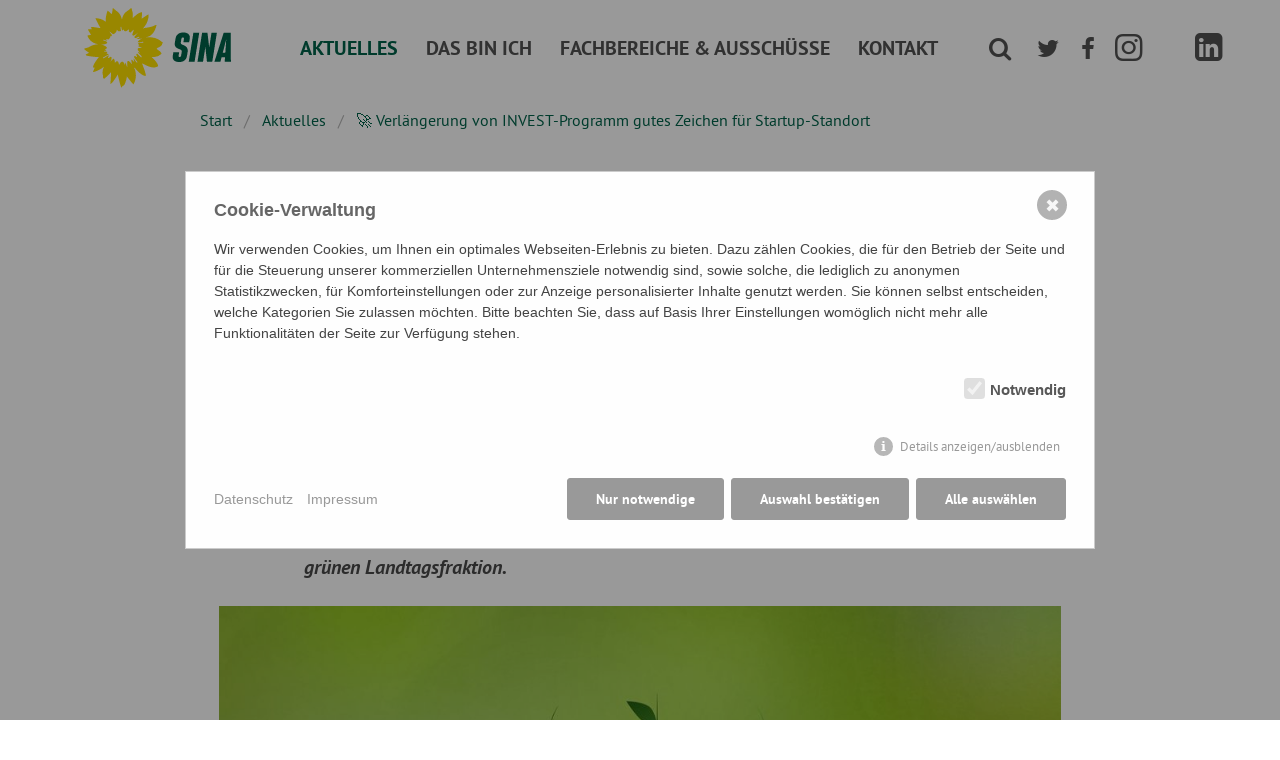

--- FILE ---
content_type: text/html; charset=utf-8
request_url: http://sina-beckmann-gruene.de/de/aktuelles/verlaengerung-von-invest-programm-gutes-zeichen-fuer-startup-standort/
body_size: 5678
content:
<!DOCTYPE html><html
lang="de"><head><meta
charset="utf-8"><meta
http-equiv="X-UA-Compatible" content="IE=edge"><meta
name="viewport" content="width=device-width, initial-scale=1"><title>🚀 Verlängerung von INVEST-Programm gutes Zeichen für Startup-Standort / Sina Beckmann – Grüne Zukunftspolitik für Niedersachsen</title><meta
name="description" content="„INVEST ist eine Erfolgsgeschichte, die seit Mai 2013 fast 1,4 Milliarden Euro Wagniskapital mobilisiert hat. Die Weiterführung des Programms mit gleichzeitiger Erhöhung des Erwerbszuschusses ist ein klares Signal des grünen Wirtschaftsministeriums auf Bundesebene an Startups und Business Angel."><meta
name="robots" content="index, follow"><link
rel="alternate" hreflang="de" href="http://sina-beckmann-gruene.de/de/aktuelles/verlaengerung-von-invest-programm-gutes-zeichen-fuer-startup-standort/"><link
rel="canonical" href="http://sina-beckmann-gruene.de/de/aktuelles/verlaengerung-von-invest-programm-gutes-zeichen-fuer-startup-standort/"><meta
name="author" content="Oliver de Neidels" /><link
rel="icon" href="/theme/public/assets/images/favicon.ico" type="image/x-icon"/><link
rel="stylesheet" type="text/css" href="/theme/public/assets/css/bulma.min.css" media="all" /><link
rel="stylesheet" type="text/css" href="/theme/public/assets/css/style.less?15" media="all" /><link
rel="stylesheet" type="text/css" href="/theme/public/assets/css/font.less?2" media="all" /><link
rel="stylesheet" type="text/css" href="/theme/public/assets/css/jquery.fancybox.css" media="all" /> <script type="text/javascript" src="/theme/public/assets/js/jquery-3.5.1.min.js"></script> <script type="text/javascript" src="/theme/public/assets/js/jquery.fancybox.pack.js"></script> <script type="text/javascript" src="/theme/public/assets/js/main.js"></script> <meta
name="twitter:card" content="summary_large_image"><meta
name="twitter:site" content="@SinaBeckmann4"><meta
name="twitter:title" content="🚀 Verlängerung von INVEST-Programm gutes Zeichen für Startup-Standort"><meta
name="twitter:description" content="„INVEST ist eine Erfolgsgeschichte, die seit Mai 2013 fast 1,4 Milliarden Euro Wagniskapital mobilisiert hat. Die Weiterführung des Programms mit gleichzeitiger Erhöhung des Erwerbszuschusses ist ein klares Signal des grünen Wirtschaftsministeriums auf Bundesebene an Startups und Business Angel."><meta
name="twitter:image" content="https://sina-beckmann-gruene.de/media/frontend-highlight/financing-2379784_1280.jpg"><meta
property="og:url" content="http://sina-beckmann-gruene.de/de/aktuelles/verlaengerung-von-invest-programm-gutes-zeichen-fuer-startup-standort/" /><meta
property="og:type" content="article" /><meta
property="og:title" content="🚀 Verlängerung von INVEST-Programm gutes Zeichen für Startup-Standort" /><meta
property="og:description" content="„INVEST ist eine Erfolgsgeschichte, die seit Mai 2013 fast 1,4 Milliarden Euro Wagniskapital mobilisiert hat. Die Weiterführung des Programms mit gleichzeitiger Erhöhung des Erwerbszuschusses ist ein klares Signal des grünen Wirtschaftsministeriums auf Bundesebene an Startups und Business Angel." /><meta
property="og:image" content="https://sina-beckmann-gruene.de/media/frontend-highlight/financing-2379784_1280.jpg" /><meta
property="og:locale" content="de_DE" /><style>@keyframes fadeIn{0%{opacity:0}100%{opacity:1}}div.consent_manager-background{position:fixed;left:0;top:0;right:0;bottom:0;background:rgba(0,0,0,.4);display:flex;flex-direction:column;justify-content:center;align-items:center;padding:1em;z-index:999999;height:100%;width:100%;overflow:hidden;box-sizing:border-box;animation:fadeIn 0.2s;outline:0}div.consent_manager-wrapper{font-family:Verdana,Geneva,sans-serif;font-size:14px;line-height:1.5em;background:#fefefe;border:1px solid #cbcbcb;color:#444;position:relative;width:100%;max-width:65em;max-height:95vh;overflow-y:auto;box-sizing:border-box;animation:fadeIn 0.4s}div.consent_manager-wrapper-inner{padding:2em;position:relative}div.consent_manager-hidden{display:none}div.consent_manager-script{display:none}.consent_manager-close-box{position:absolute;cursor:pointer;right:1.5em;top:1em;display:block;border-radius:50%!important;border:solid 2px #666;width:30px;height:30px;line-height:28px;background-color:#666;color:#eee;font-family:Arial;font-size:18px;padding:0;margin:0;opacity:.5;transition:0.3s ease all}.consent_manager-close-box:hover{border-color:#4d4d4d;background-color:#4d4d4d;color:#fff;opacity:1}div.consent_manager-wrapper .consent_manager-headline{margin:0 0 1em 0;font-weight:700;font-size:18px;color:#666}div.consent_manager-wrapper p.consent_manager-text{margin:0 0 1.5em 0}div.consent_manager-cookiegroups{margin:0 0 1.5em 0}div.consent_manager-cookiegroup-checkbox{margin-bottom:1.5em}div.consent_manager-cookiegroups label{position:relative;font-weight:700;font-size:15px;color:#111;cursor:pointer}div.consent_manager-cookiegroups label>span{cursor:pointer}div.consent_manager-cookiegroups label>input[type="checkbox"]{filter:grayscale(1);filter:hue-rotate(275deg);transform:scale(1.6);margin:0 .7em 0 .2em;cursor:pointer}.consent_manager-wrapper input[type="checkbox"]:disabled,.consent_manager-cookiegroups label>input[type="checkbox"]:disabled+*{opacity:.7;cursor:default}div.consent_manager-show-details{padding:0 0 1.5em 0}div.consent_manager-show-details .icon-info-circled{display:inline-block;line-height:1.2em;height:1.4em;cursor:pointer;color:#999;border:none;background-color:transparent}div.consent_manager-show-details .icon-info-circled:hover{color:#666}div.consent_manager-show-details .icon-info-circled:before{color:#fefefe;background-color:#999;opacity:.7;content:"i";font-family:"Serif";font-weight:700;display:inline-block;border-radius:50%;text-align:center;margin-right:7px;line-height:1.4em;height:1.4em;width:1.4em}button.consent_manager-save-selection,button.consent_manager-accept-all,button.consent_manager-accept-none{transition:0.3s ease all;background:#999;border:1px solid #999;color:#fff;padding:.5em 2em;border-radius:3px;font-size:14px;font-weight:700;text-align:center;display:block;min-height:3em;width:100%;margin-bottom:1em;cursor:pointer}button.consent_manager-save-selection:hover,button.consent_manager-accept-all:hover,button.consent_manager-accept-none:hover{background:#4d4d4d;border-color:#4d4d4d;color:#fff;text-decoration:none}div.consent_manager-sitelinks{margin:1.5em 0 0 0}div.consent_manager-sitelinks a{display:inline-block;margin:.4em 1em .4em 0;color:#999;text-decoration:none;cursor:pointer}div.consent_manager-sitelinks a:hover{color:#666;text-decoration:none}div.consent_manager-wrapper div.consent_manager-detail{margin-bottom:3em}div.consent_manager-wrapper div.consent_manager-detail a{color:#999}div.consent_manager-wrapper div.consent_manager-detail a:hover{color:#666;text-decoration:none}div.consent_manager-wrapper div.consent_manager-detail div.consent_manager-cookiegroup-title{color:#666;background-color:#d4d4d4;padding:5px 11px;margin:1.5em 0 0 0}div.consent_manager-wrapper div.consent_manager-cookiegroup-description{border-left:1px solid #d4d4d4;padding:5px 10px;background:#f9f9f9}div.consent_manager-wrapper div.consent_manager-cookie{margin-top:3px;border-left:1px solid #d4d4d4;padding:5px 10px;background:#f9f9f9}div.consent_manager-wrapper div.consent_manager-cookie span{display:block;margin-top:.5em}@media only screen and (min-width:600px){div.consent_manager-cookiegroups{padding:1em 0 0 0;display:flex;flex-wrap:wrap;justify-content:flex-end;margin-bottom:0}div.consent_manager-cookiegroup-checkbox{margin-left:1.5em;margin-bottom:1em}div.consent_manager-show-details{text-align:right;padding:1.5em 0 1.5em 0}div.consent_manager-buttons{display:flex;justify-content:flex-end;align-items:center}button.consent_manager-save-selection,button.consent_manager-accept-all,button.consent_manager-accept-none{display:inline-block;margin:0 0 0 .5em;width:auto}div.consent_manager-sitelinks{margin:0 0 0 0}div.consent_manager-buttons-sitelinks{display:flex;justify-content:space-between;align-items:center;flex-direction:row-reverse}}</style> <script src="/index.php?consent_manager_outputjs=1&amp;lang=1&amp;a=45&amp;i=false&amp;h=false&amp;cid=27&amp;v=4.4.1&amp;r=0&amp;t=17588849241" id="consent_manager_script" defer></script> </head><body><section
class="hero is-white"><div
class="hero-head"><nav
class="navbar is-transparent" role="navigation" aria-label="main navigation"><div
class="container"><div
class="navbar-brand">
<a
class="navbar-item mr-2" href="/">
<img
src="/theme/public/assets/images/sina-logo-gruen.svg">            </a><a
class="navbar-burger" data-target="navbarMenuHeroA">
<span></span>
<span></span>
<span></span>
</a></div><div
id="navbarMenuHeroA" class="navbar-menu"><div
class="navbar-start is-size-5">
<a
href="/de/aktuelles/" class="navbar-item has-text-darkgreen has-text-weight-bold is-uppercase ml-1">Aktuelles</a><a
href="/de/das-bin-ich/" class="navbar-item  has-text-weight-bold is-uppercase ml-1">Das bin ich</a><a
href="/de/fachbereiche-ausschuesse/" class="navbar-item  has-text-weight-bold is-uppercase ml-1">Fachbereiche &amp; Ausschüsse</a><a
href="/de/kontakt/" class="navbar-item  has-text-weight-bold is-uppercase ml-1">Kontakt</a></div><div
class="navbar-end">
<a
class="navbar-item mr-2 p-2 has-text-lupe" id="lupe"><span
class="icon is-medium is-size-4"><i
class="icon-search has-text-lupe"></i></span></a>
<a
class="navbar-item mr-0 p-2 has-text-tw" href="https://twitter.com/SinaBeckmann4">
<span
class="icon is-medium is-size-4"><i
class="icon-twitter has-text-tw"></i></span>
</a>
<a
class="navbar-item mr-0 p-2 has-text-fb" href="https://www.facebook.com/sina.beckmann.7">
<span
class="icon is-medium is-size-4"><i
class="icon-facebook has-text-fb"></i></span>
</a>
<a
class="navbar-item p-2 has-text-ig" href="https://www.instagram.com/beckmannsina/">
<span
class="icon is-medium is-size-3"><i
class="icon-instagram has-text-ig"></i></span>
</a>
<a
class="navbar-item p-2 has-text-li" href="https://www.tiktok.com/@sina.beckmann">
<span
class="icon is-medium is-size-3"><img
src="/theme/public/assets/images/tik-tok-w.png" style="max-width:25px;min-width:initial;"></span>
</a>
<a
class="navbar-item p-2 has-text-li" href="https://www.linkedin.com/in/sina-m-beckmann-3b524180">
<span
class="icon is-medium is-size-3"><i
class="icon-linkedin-squared has-text-li"></i></span>
</a></div></div></div></nav></div></section><section><div
class="container is-max-desktop px-5 pt-3 pb-0"><nav
class="breadcrumb px-4" aria-label="breadcrumbs"><ul><li><a
href="/" class="has-text-darkgreen">Start</a></li><li><a
href="/de/aktuelles/" class="has-text-darkgreen">Aktuelles</a></li><li><a
href="/de/aktuelles/verlaengerung-von-invest-programm-gutes-zeichen-fuer-startup-standort/" class="has-text-darkgreen">🚀 Verlängerung von INVEST-Programm gutes Zeichen für Startup-Standort</a></li></ul></nav></div></section><div
class="content"><section
class="section is-small py-0 pt-5 px-0"><div
class="container is-max-content mt-0 mb-0 px-5"><div
class="is-size-6 is-black is-uppercase has-text-grey pt-4"><a
href="/de/suche/?kat=Aus+dem+Landtag" class="has-text-grey">Aus dem Landtag</a></div><h1 class="title has-text-darkgreen is-inline-block has-font-bereit py-2 mt-0 mb-1">🚀 Verlängerung von INVEST-Programm gutes Zeichen für Startup-Standort</h1><div
class="is-size-6 has-text-grey pb-5">08.02.2023 &middot; von Sina Beckman</div></div><div
class="container is-max-content px-5 pb-5 is-size-5 is-size-5-mobile is-italic has-text-weight-semibold"><div
class="content"><p>„INVEST ist eine Erfolgsgeschichte, die seit Mai 2013 fast 1,4 Milliarden Euro Wagniskapital mobilisiert hat. Die Weiterführung des Programms mit gleichzeitiger Erhöhung des Erwerbszuschusses ist ein klares Signal des grünen Wirtschaftsministeriums auf Bundesebene an Startups und Business Angel. Wir stehen weiterhin und sogar noch stärker an ihrer Seite und das nicht nur auf Bundesebene, sondern auch in Niedersachsen.“ freut sich die Landtagsabgeordnete Sina Beckmann aus Jever, auch Sprecherin für Innovationen und Startups in der grünen Landtagsfraktion.</p></div></div><div
class="container is-max-desktop px-5 content-image"><figure
class="image">
<img
class="" src="/media/frontend-highlight/financing-2379784_1280.jpg" alt="Baum wächst aus einem Euro"><figcaption
class="is-max-desktop has-text-left has-text-grey px-5"> <span
class="is-max-content has-text-left has-text-grey is-size-6 is-copyright">Bild: <a
href="https://pixabay.com/de/users/geralt-9301/?utm_source=link-attribution&amp;utm_medium=referral&amp;utm_campaign=image&amp;utm_content=2379784">Gerd Altmann</a> auf <a
href="https://pixabay.com/de//?utm_source=link-attribution&amp;utm_medium=referral&amp;utm_campaign=image&amp;utm_content=2379784">Pixabay</a></span></figcaption></figure></div></section><section
class="section is-small"><div
class="container is-max-content px-5"><div
class="content"><p>Die Förderrichtlinie zum INVEST-Programm wird mit Wirkung zum 06.02.2023 für weitere vier Jahre bis zum 31.12.2026 verlängert. Investitionen von Business Angels in junge innovative Unternehmen werden somit auch weiterhin bezuschusst. Erstmals seit 10 Jahren wird auch der Erwerbszuschuss erhöht, sodass nicht mehr 20%, sondern 25% der Investition erstattet werden. Mit der Einführung eines INVEST-Budgets in Höhe von 100.000 Euro an Erwerbszuschüssen pro Business Angel und weiteren Anpassungen bei den Investitionsgrenzen sollen vor allem sogenannte „Virgin Angels“, also Privatpersonen, die zum ersten Mal in ein innovatives Startup investieren, mobilisiert werden. Diese Änderungen wurden auf Basis einer Evaluation im letzten Jahr getätigt.</p><p>„Der Startup-Standort Deutschland hat mit der Verlängerung von INVEST im internationalen Vergleich einen wichtigen Schritt nach vorne gemacht. Wir befinden uns in großer Konkurrenz um besonders innovative Startups. Die Stärkung der Business Angel-Szene gibt Startups dabei mehr Möglichkeiten, ihre Ideen in Deutschland weiterzuentwickeln. Dadurch werden wir weniger Startups ans Ausland verlieren.“ erklärt Sina Beckmann und ergänzt: „Für Niedersachsen sind das gute Neuigkeiten, denn hier etabliert sich immer stärker eine innovative Startup-Szene, die natürlich auch private Investitionen benötigt. Die landeseigene Plattform startup.niedersachsen ist dabei ein wichtiger Erfolgsgarant.“</p><p>Die neue Landesregierung in Hannover hat mit dem rot-grünen Koalitionsvertrag deutlich gemacht, dass sie Niedersachsen zum führenden Gründungs- und Startup-Land machen möchte. So soll die Gründungsquote verdoppelt werden, gerade auch Gründungen von Frauen-Teams werden extrem unterstützt. Dafür sollen unter anderem auch die High-Tech Inkubatoren über 2024 hinaus gefördert und mehr Darlehen sowie Wagniskapital zur Verfügung gestellt werden. Der Fokus soll dabei auf sozialen und ökologischen Startups aus den Bereichen GreenTech, Künstliche Intelligenz, Smart Farming, nachhaltige und smarte Mobilität, Kommunikation, Life Science und Biotechnologie liegen.</p></div></div></section><section
class="section is-small py-0"><div
class="container is-max-desktop has-text-centered px-1"><div
class="level py-2 "><div
class="is-size-6 level-left">
<a
id="zurueck" class="pagination-previous button is-info is-outlined" href="/de/aktuelles/konkrete-vorgaben-fuer-den-windkraftausbau-sind-ein-signal-des-aufbruchs/">« 💨 Konkrete Vorgaben für den Windkraftausbau sind ein Signal des Aufbruchs</a></div><div
class="is-size-6 level-right mt-0">
<a
id="weiter" class="pagination-next button is-info is-outlined" href="/de/aktuelles/zeitenwende-in-der-kommunalen-kommunikation/">📱 Varel: Zeitenwende in der kommunalen Kommunikation  »</a></div></div></div></section><section
class="section is-small py-0"><div
class="container is-max-content has-text-centered px-5 is-size-6"><div
class="has-border-top-gre pt-4"><div
class="level"><div
class="level-item has-text-centered">Diesen Artikel teilen: <a
href="https://www.facebook.com/sharer/sharer.php?u=http://sina-beckmann-gruene.de/de/aktuelles/verlaengerung-von-invest-programm-gutes-zeichen-fuer-startup-standort/" class="button mx-3 has-text-fb" target="_blank"><i
class="icon-facebook has-text-fb"></i> Facebook</a> <a
href="https://twitter.com/intent/tweet?url=http://sina-beckmann-gruene.de/de/aktuelles/verlaengerung-von-invest-programm-gutes-zeichen-fuer-startup-standort/&text=" class="button mx-3 has-text-tw" target="_blank"><i
class="icon-twitter has-text-tw"></i> Twitter</a></div></div></div></div></section></div><footer
class=""><section
class="is-fullwidth has-background-beige py-6"><div
class="container is-max-desktop"><h2 class="is-size-2 is-uppercase has-text-centered has-font-bereit has-text-darkgreen mb-3">Kontakt</h2><div
class="columns is-centered has-text-dark px-3"><div
class="column"><div
class="is-bold">Abgeordnetenbüro Sina Beckmann</div><p><i
class="icon-location has-text-wiesengruen"></i> Hannah-Arendt-Platz 1, 30159 Hannover</p><p><i
class="icon-mobile has-text-wiesengruen"></i> 015678 - 862 933</p><p><i
class="icon-mail-alt has-text-wiesengruen"></i> <a
href="mailto:sina.beckmann@lt.niedersachsen.de" class="has-text-dark">sina.beckmann@lt.niedersachsen.de</a></p></div><div
class="column"><div
class="is-bold"><a
href="/wahlkreisbuero" class="has-text-dark">Wahlkreisbüro</a></div><p><i
class="icon-location has-text-wiesengruen"></i> Alter Markt 10, 26441 Jever</p><p><i
class="icon-mail-alt has-text-wiesengruen"></i> <a
href="mailto:moin@sina-beckmann-gruene.de" class="has-text-dark">moin@sina-beckmann-gruene.de</a></p><p><i
class="icon-clock has-text-wiesengruen"></i> Termine nach Vereinbarung</p></div><div
class="column is-narrow"><div
class="is-bold">Social Media</div><p><i
class="icon-instagram has-text-wiesengruen"></i> <a
href="https://www.instagram.com/beckmannsina/" class="has-text-dark">Instagram</a></p><p><i
class="icon-facebook has-text-wiesengruen"></i> <a
href="https://www.facebook.com/sina.beckmann.7" class="has-text-dark">Facebook</a></p><p><i
class="icon-twitter has-text-wiesengruen"></i> <a
href="https://twitter.com/SinaBeckmann4" class="has-text-dark">Twitter</a></p><p><img
src="/theme/public/assets/images/tik-tok-g.png" style="max-width:18px;margin-right:8px;"> <a
href="https://www.tiktok.com/@sina.beckmann" class="has-text-dark">Tiktok</a></p><p><i
class="icon-linkedin-squared has-text-wiesengruen"></i> <a
href="https://www.linkedin.com/in/sina-m-beckmann-3b524180" class="has-text-dark">LinkedIn</a></p><p><i
class="icon-youtube-play has-text-wiesengruen"></i> <a
href="https://www.youtube.com/@sinabeckmann9374" class="has-text-dark">YouTube</a></p></div></div></div></section><section
class="container is-max-desktop"><div
class="container is-max-widescreen is-size-6 has-text-centered my-4 has-text-grey">
&copy; Sina Beckmann &middot; <a
class="has-text-grey" href="/de/impressum/">Impressum</a> &middot; <a
class="has-text-grey" href="/de/datenschutz/">Datenschutz</a></div></section></footer><div
class="search-overlay has-text-centered" style="display:none;"><div
class="search-overlay-inner"><div
class="is-fullwidth search-center"><form
class="search_it-form" id="search_it-form1" action="/de/aktuelles/verlaengerung-von-invest-programm-gutes-zeichen-fuer-startup-standort/" method="get">
<input
type="hidden" name="article_id" value="4" />
<input
type="hidden" name="clang" value="1" />
<label
class="label is-size-4 has-text-weight-normal has-text-light">Bitte Suchbegriff eingeben und "Enter" drücken</label>
<input
class="search-input" type="text" name="search" autofocus style="outline: none;"></form></div></div></div></body>

--- FILE ---
content_type: application/javascript
request_url: http://sina-beckmann-gruene.de/theme/public/assets/js/main.js
body_size: 642
content:
$(document).ready(function() {
  // Slider
  /*$('.slider').slick({
    dots: false,
    infinite: true,
    autoplay: true,
    autoplaySpeed: 5000,
    speed: 1000,
    adaptiveHeight: false
  });*/

  // Menü togglen
  // Check for click events on the navbar burger icon
  $(".navbar-burger").click(function() {

      // Toggle the "is-active" class on both the "navbar-burger" and the "navbar-menu"
      $(".navbar-burger").toggleClass("is-active");
      $(".navbar-menu").toggleClass("is-active");

  });
  // Fancybox
  /* This is basic - uses default settings */
      
    $("a#single_image").fancybox();

    /* Using custom settings */

    $("a#inline").fancybox({
      'hideOnContentClick': true
    });

    /* Apply fancybox to multiple items */

    $("a.fancybox").fancybox({
      'transitionIn'  : 'elastic',
      'transitionOut' : 'elastic',
      'speedIn'   		: 600, 
      'speedOut'    	: 200, 
      'overlayShow' 	: false,
      'titlePosition'	: 'inside'
  });
  
  $("#lupe").click(function() {
    $(".search-overlay").show();
    $(".search-input").focus();
  });
  
  $(".search-overlay-inner").click(function() {
    $(".search-overlay").hide();
  }).children().click(function(e) {
    return false;
  });;
  
  $(document).on('keydown', function(event) {
      if (event.key == "Escape") {
          $(".search-overlay").hide();
      }
  });

});

window.fadeIn = function(obj) {
  $(obj).fadeIn(1000);
}

--- FILE ---
content_type: image/svg+xml
request_url: http://sina-beckmann-gruene.de/theme/public/assets/images/sina-logo-gruen.svg
body_size: 4866
content:
<?xml version="1.0" encoding="UTF-8" standalone="no"?>
<!DOCTYPE svg PUBLIC "-//W3C//DTD SVG 1.1//EN" "http://www.w3.org/Graphics/SVG/1.1/DTD/svg11.dtd">
<svg width="100%" height="100%" viewBox="0 0 160 80" version="1.1" xmlns="http://www.w3.org/2000/svg" xmlns:xlink="http://www.w3.org/1999/xlink" xml:space="preserve" xmlns:serif="http://www.serif.com/" style="fill-rule:evenodd;clip-rule:evenodd;stroke-linejoin:round;stroke-miterlimit:2;">
    <g transform="matrix(1.0769,0,0,0.551466,-189.754,-13.89)">
        <g id="_--IDML-" serif:id=" [IDML]" transform="matrix(1.30336,0,0,2.5452,293.19,254.748)">
            <rect x="-89.758" y="-90.193" width="56.693" height="56.693" style="fill:none;"/>
            <clipPath id="_clip1">
                <rect x="-89.758" y="-90.193" width="56.693" height="56.693"/>
            </clipPath>
            <g clip-path="url(#_clip1)">
                <g id="_--IDML-1" serif:id=" [IDML]" transform="matrix(0.024237,0,0,0.0242197,-61.4115,-61.847)">
                    <clipPath id="_clip2">
                        <rect x="0" y="0" width="0" height="0"/>
                    </clipPath>
                    <g clip-path="url(#_clip2)">
                        <g transform="matrix(4.16667,0,0,4.16667,0,0)">
                            <path d="M511.578,226.064C511.373,224.733 508.017,223.535 505.775,221.681C498.142,215.317 470.873,188.482 417.203,190.22C410.41,190.436 404.214,191.079 398.576,192.037C410.007,188.332 415.923,186.11 419.369,184.742C423.527,183.087 450.918,173.699 465.658,125.581C466.916,121.475 470.473,111.555 469.582,110.802C468.494,109.877 459.281,111.526 449.97,117.187C440.632,122.867 409.257,127.82 405.533,128.415C403.343,128.766 394.13,127.382 380.369,134.61C395.877,118.684 412.33,96.05 416.752,64.263C418.861,49.021 417.968,42.81 417.312,42.85C416.396,42.916 415.875,42.925 414.742,43.259C411.285,44.285 407.785,47.196 396.373,54.833C384.951,62.465 372.851,70.921 372.851,70.921C372.851,70.921 376.996,29.422 375.707,28.453C374.443,27.516 350.88,27.738 314.712,68.017C314.712,68.017 318.822,33.516 312.037,20.502C312.037,20.502 310.158,11.084 308.682,6.163C307.943,3.7 306.014,1.098 305.696,1.321C305.317,1.581 302.118,2.114 296.979,8.007C289,17.144 251.917,28.329 245.778,76.31C241.132,56.947 231.27,31.055 206.932,17.937C193.189,4.481 187.074,0.462 186.369,0.809C185.75,1.122 186.018,7.107 183.929,20.581C181.581,35.685 179.476,40.464 179.476,40.464C179.476,40.464 153.973,18.033 153.31,17.374C152.112,16.194 136.563,65.443 141.125,90.033C141.125,90.033 133.052,83.774 118.366,76.235C101.687,67.666 73.629,66.184 73.827,67.505C74.162,69.727 97.502,115.33 107.328,131.347C107.328,131.347 44.445,120.541 45.542,124.474C45.906,125.767 47.41,128.237 49.893,138.733C49.893,138.733 25.213,138.194 25.535,140.239C25.888,142.523 44.244,172.86 45.654,174.514C45.654,174.514 26.561,178.205 22.529,178.424C19.798,178.577 35.284,221.334 77.733,232.011C84.149,233.624 90.356,234.823 96.272,235.65C82.356,235.385 66.965,238.288 49.281,244.844C49.281,244.844 39.037,248.83 33.627,253.117C28.208,257.423 1.266,261.953 -0.059,265.877C0.568,268.765 32.851,290.851 32.851,290.851C32.851,290.851 13.941,300.089 12.641,301.824C11.75,303.033 11.029,304.111 11.266,304.449C11.488,304.775 12.765,306.285 16.039,308.326C23.602,313.021 90.918,320.054 95.065,318.392C99.203,316.747 58.496,362.496 57.869,385.546C57.869,385.546 64.534,386.027 68.301,386.337C71.188,386.568 56.029,415.173 58.775,415.056C77.066,414.287 107.407,396.589 113.099,392.513C118.787,388.455 126.567,382.418 128.647,380.453C130.752,378.484 115.375,405.964 121.668,430.136C121.668,430.136 123.667,448.892 123.776,452.685C123.872,456.455 129.207,456.472 129.157,458.994C129.106,462.084 143.984,447.247 151.036,441.537C158.085,435.841 167.665,424.834 172.3,417.564C176.927,410.322 172.804,474.384 170.919,486.703C170.308,490.693 171.215,491.107 171.849,492.429C172.038,492.837 178.62,487.418 180.706,486.029C183.812,483.964 215.917,440.788 217.942,429.988C217.942,429.988 235.062,505.212 240.87,513.268C242.127,515.009 243.177,516.961 244.048,515.604C245.753,512.922 248.308,505.89 250.235,505.31C252.708,504.568 259.94,503.656 263.739,492.935C267.547,482.21 274.391,471.734 277.602,443.888C277.602,443.888 314.002,490.296 318.732,494.617C320.609,496.335 330.502,479.882 334.851,453.455C339.222,427.015 329.832,391.5 323.9,390.283C323.9,390.283 321.423,386.382 328.32,388.849C332.246,390.267 347.398,416.552 382.333,436.519C388.211,439.875 400.714,439.935 400.787,439.712C403.597,431.867 376.177,360.13 376.177,360.13C376.177,360.13 376.859,359.308 382.382,361.568C387.889,363.834 440.246,397.691 472.005,381.82C478.447,378.609 478.818,377.931 478.818,377.931C482.457,362.288 454.484,332.72 437.306,319.293C437.306,319.293 482.418,317.459 489.337,305.497C489.337,305.497 497.656,302.502 501.947,296.572C502.693,295.535 497.089,285.238 490.583,280.72C473.546,268.91 469.857,264.456 469.857,264.456C469.857,264.456 474.615,258.705 481.496,256.542C488.375,254.384 510.619,240.675 504.673,233.915C504.673,233.915 511.832,227.691 511.578,226.064ZM365.601,225.175C358.632,226.32 340.722,226.727 357.216,240.859C357.216,240.859 360.266,241.084 352.123,245.884C343.978,250.693 370.269,253.55 373.377,257.027C376.488,260.537 347.322,256.705 347.891,265.482C348.453,274.273 342.882,268.724 362.252,289.408C362.252,289.408 350.615,286.705 349.263,288.339C347.891,289.997 374.746,312.25 374.576,318.581C374.576,318.581 369.115,322.371 366.785,319.062C364.461,315.73 348.23,297.781 345.603,297.257C343.623,296.871 339.832,297.781 338.078,301.265C338.078,301.265 345.171,317.796 342.955,318.252C340.722,318.709 329.632,310.906 329.632,310.906C329.632,310.906 322.355,314.109 324.752,320.699C327.119,327.298 346.898,349.724 345.769,351.097C345.769,351.097 344.087,354.783 341.533,354.525C338.99,354.251 325.304,329.494 321.932,328.544C318.557,327.597 325.861,351.677 325.861,351.677C325.861,351.677 313.521,338.681 310.23,335.966C306.951,333.244 306.462,338.843 306.462,338.843L310.037,366.32C310.037,366.32 271.584,308.996 280.991,377.351C280.991,377.351 280.102,381.222 278.833,381.097C277.553,380.96 269.381,358.47 270.317,352.328C271.274,346.168 263.579,369.372 263.579,369.372C263.579,369.372 251.521,321.474 226.55,370.562C226.55,370.562 224.808,352.019 220.963,348.837C217.141,345.66 213.954,343.949 212.989,344.531C212.042,345.115 203.204,353.525 199.751,354.359C196.308,355.177 202.502,343.24 197.392,339.912C197.392,339.912 197.849,336.591 194.879,331.816C191.897,327.037 189.026,328.824 171.819,347.369C171.819,347.369 179.012,329.775 178.946,323.701C178.897,317.634 172.198,316.238 172.198,316.238C172.198,316.238 159.675,325.757 156.044,324.584C152.391,323.406 162.038,311.75 162.208,308.527C162.261,307.511 160.82,307.902 160.82,307.902C160.82,307.902 159.319,306.826 146.739,314.162L126.34,327.138C124.841,326.226 122.838,326.396 123.45,321.556C123.623,320.16 161.542,302.331 159.849,300.46C158.167,298.605 145.494,295.502 145.494,295.502C145.494,295.502 153.438,285.919 151.067,284.863C148.7,283.83 131.389,282.398 131.389,282.398C131.389,282.398 128.397,277.642 129.014,278.581C129.586,279.531 145.944,275.992 145.944,275.992L135.03,267.418C135.03,267.418 162.632,262.568 138.269,247.9C129.251,242.48 119.841,238.767 109.67,236.93C135.655,238.214 152.842,231.642 149.926,222.127C149.926,222.127 149.099,218.674 123.194,209.212C123.194,209.212 123.916,206.122 125.643,205.705C127.379,205.287 154.313,215.147 152.411,213.564C150.49,211.975 140.629,201.012 142.407,201.112C144.188,201.191 156.834,206.54 161.03,202.607C165.048,198.848 167.573,191.922 170.213,190.418C172.86,188.911 163.171,179.949 175.938,184.075C175.938,184.075 184.59,179.217 177.772,171.275C170.956,163.307 149.345,137.752 184.602,168.607C193.032,175.992 214.126,153.489 212.39,141.247C212.39,141.247 220.819,149.744 222.605,150.651C224.389,151.569 236.189,152.973 238.872,148.885C240.106,147.001 234.541,129.582 238.119,121.916C238.119,121.916 239.623,121.782 241.038,123.409C242.458,125.049 242.62,143.222 249.024,146.674C249.024,146.674 256.213,142.461 257.427,139.317C258.653,136.167 255.475,158.955 277.045,149.123C277.045,149.123 287.543,139.797 290.557,139.517C293.551,139.237 288.303,150.595 290.952,154.632C293.62,158.686 302.458,161.394 305.264,156.327C308.087,151.274 321.541,141.164 322.589,141.57C323.636,141.991 315.744,163.046 314.836,165.112C313.521,168.123 312.593,172.58 312.593,172.58C312.593,172.58 313.623,178.46 320.972,180.08C320.972,180.08 334.851,171.973 349.291,161.449C347.777,163.27 346.25,165.162 344.708,167.184C344.708,167.184 326.025,186.374 326.021,189.151C326.046,191.926 332.427,198.162 337.662,194.635C342.898,191.129 355.539,185.892 356.644,186.8C357.732,187.702 359.746,190.299 357.119,191.819C354.482,193.322 339.779,201.012 339.779,201.012C339.779,201.012 356.574,202.161 377.117,198.007C354.88,207.03 347.173,220.764 347.371,222.065C348.027,226.475 382.587,217.517 383.535,219.699C388.492,230.953 372.587,223.999 365.601,225.175Z" style="fill:rgb(255,231,20);fill-rule:nonzero;"/>
                        </g>
                    </g>
                </g>
            </g>
        </g>
        <g transform="matrix(1.39432,0,0,2.72284,107.802,-260.958)">
            <path d="M108.195,136.79C107.715,139.598 109.371,141.062 112.515,141.062C115.299,141.062 117.147,139.79 117.627,137.03L118.083,134.39C118.467,132.11 117.459,130.646 115.491,129.902C113.619,129.206 113.379,128.942 113.571,127.814L113.907,125.774C114.027,124.982 114.387,124.67 114.915,124.67C115.491,124.67 115.707,125.078 115.587,125.774L115.227,127.934L119.091,127.934L119.475,125.654C119.931,122.894 118.155,121.382 115.227,121.382C112.563,121.382 110.499,122.606 110.019,125.414L109.563,128.102C109.179,130.334 109.971,131.486 112.179,132.35C114.099,133.07 114.315,133.238 114.075,134.678L113.739,136.67C113.595,137.462 113.259,137.774 112.731,137.774C112.155,137.774 111.963,137.366 112.083,136.67L112.443,134.51L108.579,134.51L108.195,136.79Z" style="fill:rgb(1,99,74);fill-rule:nonzero;"/>
            <path d="M122.715,140.822L125.787,121.622L121.899,121.622L118.827,140.822L122.715,140.822Z" style="fill:rgb(1,99,74);fill-rule:nonzero;"/>
            <path d="M132.435,131.414L131.283,121.622L127.707,121.622L124.659,140.822L128.331,140.822L129.891,131.054L130.947,140.822L134.499,140.822L137.547,121.622L133.971,121.622L132.435,131.414Z" style="fill:rgb(1,99,74);fill-rule:nonzero;"/>
            <path d="M146.763,121.622L142.083,121.622L135.939,140.822L139.947,140.822L140.691,137.918L142.971,137.918L142.779,140.822L146.883,140.822L146.763,121.622ZM143.787,125.918L143.187,134.846L141.483,134.846L143.787,125.918Z" style="fill:rgb(1,99,74);fill-rule:nonzero;"/>
        </g>
    </g>
    <g transform="matrix(0.154431,0,0,0.154431,0.00911146,-0.121791)">
        <path d="M511.578,226.064C511.373,224.733 508.017,223.535 505.775,221.681C498.142,215.317 470.873,188.482 417.203,190.22C410.41,190.436 404.214,191.079 398.576,192.037C410.007,188.332 415.923,186.11 419.369,184.742C423.527,183.087 450.918,173.699 465.658,125.581C466.916,121.475 470.473,111.555 469.582,110.802C468.494,109.877 459.281,111.526 449.97,117.187C440.632,122.867 409.257,127.82 405.533,128.415C403.343,128.766 394.13,127.382 380.369,134.61C395.877,118.684 412.33,96.05 416.752,64.263C418.861,49.021 417.968,42.81 417.312,42.85C416.396,42.916 415.875,42.925 414.742,43.259C411.285,44.285 407.785,47.196 396.373,54.833C384.951,62.465 372.851,70.921 372.851,70.921C372.851,70.921 376.996,29.422 375.707,28.453C374.443,27.516 350.88,27.738 314.712,68.017C314.712,68.017 318.822,33.516 312.037,20.502C312.037,20.502 310.158,11.084 308.682,6.163C307.943,3.7 306.014,1.098 305.696,1.321C305.317,1.581 302.118,2.114 296.979,8.007C289,17.144 251.917,28.329 245.778,76.31C241.132,56.947 231.27,31.055 206.932,17.937C193.189,4.481 187.074,0.462 186.369,0.809C185.75,1.122 186.018,7.107 183.929,20.581C181.581,35.685 179.476,40.464 179.476,40.464C179.476,40.464 153.973,18.033 153.31,17.374C152.112,16.194 136.563,65.443 141.125,90.033C141.125,90.033 133.052,83.774 118.366,76.235C101.687,67.666 73.629,66.184 73.827,67.505C74.162,69.727 97.502,115.33 107.328,131.347C107.328,131.347 44.445,120.541 45.542,124.474C45.906,125.767 47.41,128.237 49.893,138.733C49.893,138.733 25.213,138.194 25.535,140.239C25.888,142.523 44.244,172.86 45.654,174.514C45.654,174.514 26.561,178.205 22.529,178.424C19.798,178.577 35.284,221.334 77.733,232.011C84.149,233.624 90.356,234.823 96.272,235.65C82.356,235.385 66.965,238.288 49.281,244.844C49.281,244.844 39.037,248.83 33.627,253.117C28.208,257.423 1.266,261.953 -0.059,265.877C0.568,268.765 32.851,290.851 32.851,290.851C32.851,290.851 13.941,300.089 12.641,301.824C11.75,303.033 11.029,304.111 11.266,304.449C11.488,304.775 12.765,306.285 16.039,308.326C23.602,313.021 90.918,320.054 95.065,318.392C99.203,316.747 58.496,362.496 57.869,385.546C57.869,385.546 64.534,386.027 68.301,386.337C71.188,386.568 56.029,415.173 58.775,415.056C77.066,414.287 107.407,396.589 113.099,392.513C118.787,388.455 126.567,382.418 128.647,380.453C130.752,378.484 115.375,405.964 121.668,430.136C121.668,430.136 123.667,448.892 123.776,452.685C123.872,456.455 129.207,456.472 129.157,458.994C129.106,462.084 143.984,447.247 151.036,441.537C158.085,435.841 167.665,424.834 172.3,417.564C176.927,410.322 172.804,474.384 170.919,486.703C170.308,490.693 171.215,491.107 171.849,492.429C172.038,492.837 178.62,487.418 180.706,486.029C183.812,483.964 215.917,440.788 217.942,429.988C217.942,429.988 235.062,505.212 240.87,513.268C242.127,515.009 243.177,516.961 244.048,515.604C245.753,512.922 248.308,505.89 250.235,505.31C252.708,504.568 259.94,503.656 263.739,492.935C267.547,482.21 274.391,471.734 277.602,443.888C277.602,443.888 314.002,490.296 318.732,494.617C320.609,496.335 330.502,479.882 334.851,453.455C339.222,427.015 329.832,391.5 323.9,390.283C323.9,390.283 321.423,386.382 328.32,388.849C332.246,390.267 347.398,416.552 382.333,436.519C388.211,439.875 400.714,439.935 400.787,439.712C403.597,431.867 376.177,360.13 376.177,360.13C376.177,360.13 376.859,359.308 382.382,361.568C387.889,363.834 440.246,397.691 472.005,381.82C478.447,378.609 478.818,377.931 478.818,377.931C482.457,362.288 454.484,332.72 437.306,319.293C437.306,319.293 482.418,317.459 489.337,305.497C489.337,305.497 497.656,302.502 501.947,296.572C502.693,295.535 497.089,285.238 490.583,280.72C473.546,268.91 469.857,264.456 469.857,264.456C469.857,264.456 474.615,258.705 481.496,256.542C488.375,254.384 510.619,240.675 504.673,233.915C504.673,233.915 511.832,227.691 511.578,226.064ZM365.601,225.175C358.632,226.32 340.722,226.727 357.216,240.859C357.216,240.859 360.266,241.084 352.123,245.884C343.978,250.693 370.269,253.55 373.377,257.027C376.488,260.537 347.322,256.705 347.891,265.482C348.453,274.273 342.882,268.724 362.252,289.408C362.252,289.408 350.615,286.705 349.263,288.339C347.891,289.997 374.746,312.25 374.576,318.581C374.576,318.581 369.115,322.371 366.785,319.062C364.461,315.73 348.23,297.781 345.603,297.257C343.623,296.871 339.832,297.781 338.078,301.265C338.078,301.265 345.171,317.796 342.955,318.252C340.722,318.709 329.632,310.906 329.632,310.906C329.632,310.906 322.355,314.109 324.752,320.699C327.119,327.298 346.898,349.724 345.769,351.097C345.769,351.097 344.087,354.783 341.533,354.525C338.99,354.251 325.304,329.494 321.932,328.544C318.557,327.597 325.861,351.677 325.861,351.677C325.861,351.677 313.521,338.681 310.23,335.966C306.951,333.244 306.462,338.843 306.462,338.843L310.037,366.32C310.037,366.32 271.584,308.996 280.991,377.351C280.991,377.351 280.102,381.222 278.833,381.097C277.553,380.96 269.381,358.47 270.317,352.328C271.274,346.168 263.579,369.372 263.579,369.372C263.579,369.372 251.521,321.474 226.55,370.562C226.55,370.562 224.808,352.019 220.963,348.837C217.141,345.66 213.954,343.949 212.989,344.531C212.042,345.115 203.204,353.525 199.751,354.359C196.308,355.177 202.502,343.24 197.392,339.912C197.392,339.912 197.849,336.591 194.879,331.816C191.897,327.037 189.026,328.824 171.819,347.369C171.819,347.369 179.012,329.775 178.946,323.701C178.897,317.634 172.198,316.238 172.198,316.238C172.198,316.238 159.675,325.757 156.044,324.584C152.391,323.406 162.038,311.75 162.208,308.527C162.261,307.511 160.82,307.902 160.82,307.902C160.82,307.902 159.319,306.826 146.739,314.162L126.34,327.138C124.841,326.226 122.838,326.396 123.45,321.556C123.623,320.16 161.542,302.331 159.849,300.46C158.167,298.605 145.494,295.502 145.494,295.502C145.494,295.502 153.438,285.919 151.067,284.863C148.7,283.83 131.389,282.398 131.389,282.398C131.389,282.398 128.397,277.642 129.014,278.581C129.586,279.531 145.944,275.992 145.944,275.992L135.03,267.418C135.03,267.418 162.632,262.568 138.269,247.9C129.251,242.48 119.841,238.767 109.67,236.93C135.655,238.214 152.842,231.642 149.926,222.127C149.926,222.127 149.099,218.674 123.194,209.212C123.194,209.212 123.916,206.122 125.643,205.705C127.379,205.287 154.313,215.147 152.411,213.564C150.49,211.975 140.629,201.012 142.407,201.112C144.188,201.191 156.834,206.54 161.03,202.607C165.048,198.848 167.573,191.922 170.213,190.418C172.86,188.911 163.171,179.949 175.938,184.075C175.938,184.075 184.59,179.217 177.772,171.275C170.956,163.307 149.345,137.752 184.602,168.607C193.032,175.992 214.126,153.489 212.39,141.247C212.39,141.247 220.819,149.744 222.605,150.651C224.389,151.569 236.189,152.973 238.872,148.885C240.106,147.001 234.541,129.582 238.119,121.916C238.119,121.916 239.623,121.782 241.038,123.409C242.458,125.049 242.62,143.222 249.024,146.674C249.024,146.674 256.213,142.461 257.427,139.317C258.653,136.167 255.475,158.955 277.045,149.123C277.045,149.123 287.543,139.797 290.557,139.517C293.551,139.237 288.303,150.595 290.952,154.632C293.62,158.686 302.458,161.394 305.264,156.327C308.087,151.274 321.541,141.164 322.589,141.57C323.636,141.991 315.744,163.046 314.836,165.112C313.521,168.123 312.593,172.58 312.593,172.58C312.593,172.58 313.623,178.46 320.972,180.08C320.972,180.08 334.851,171.973 349.291,161.449C347.777,163.27 346.25,165.162 344.708,167.184C344.708,167.184 326.025,186.374 326.021,189.151C326.046,191.926 332.427,198.162 337.662,194.635C342.898,191.129 355.539,185.892 356.644,186.8C357.732,187.702 359.746,190.299 357.119,191.819C354.482,193.322 339.779,201.012 339.779,201.012C339.779,201.012 356.574,202.161 377.117,198.007C354.88,207.03 347.173,220.764 347.371,222.065C348.027,226.475 382.587,217.517 383.535,219.699C388.492,230.953 372.587,223.999 365.601,225.175Z" style="fill:rgb(255,225,0);fill-rule:nonzero;"/>
    </g>
</svg>


--- FILE ---
content_type: application/javascript; charset=utf-8
request_url: http://sina-beckmann-gruene.de/index.php?consent_manager_outputjs=1&lang=1&a=45&i=false&h=false&cid=27&v=4.4.1&r=0&t=17588849241
body_size: 5907
content:
/* --- Parameters --- */
var consent_manager_parameters = {initially_hidden: false, domain: "sina-beckmann-gruene.de", consentid: "696c72eae09719.90323083", cachelogid: "27", version: "4.4.1", fe_controller: "/", forcereload: 0, hidebodyscrollbar: false};

/* --- Consent-Manager Box Template lang=1 --- */
var consent_manager_box_template = '        <div tabindex="-1" class="consent_manager-background consent_manager-hidden " id="consent_manager-background" data-domain-name="sina-beckmann-gruene.de" data-version="4.4.1" data-consentid="696c72eae01a84.09562966" data-cachelogid="27" data-nosnippet>             <div class="consent_manager-wrapper" id="consent_manager-wrapper" tabindex="-1" aria-modal="true" role="dialog" title="Cookie Consent">                 <div class="consent_manager-wrapper-inner">                     <div class="consent_manager-summary" id="consent_manager-summary">                         <p class="consent_manager-headline">Cookie-Verwaltung</p>                         <p class="consent_manager-text">Wir verwenden Cookies, um Ihnen ein optimales Webseiten-Erlebnis zu bieten. Dazu zählen Cookies, die für den Betrieb der Seite und für die Steuerung unserer kommerziellen Unternehmensziele notwendig sind, sowie solche, die lediglich zu anonymen Statistikzwecken, für Komforteinstellungen oder zur Anzeige personalisierter Inhalte genutzt werden. Sie können selbst entscheiden, welche Kategorien Sie zulassen möchten. Bitte beachten Sie, dass auf Basis Ihrer Einstellungen womöglich nicht mehr alle Funktionalitäten der Seite zur Verfügung stehen.</p>                         <div class="consent_manager-cookiegroups">                             <div class="consent_manager-cookiegroup-checkbox"><label for="required"><input type="checkbox" disabled="disabled" data-action="toggle-cookie" id="required" data-uid="required" data-cookie-uids=\'["phpsessid","consent_manager"]\' checked><span>Notwendig</span></label></div>                         </div>                         <div class="consent_manager-show-details">                             <button id="consent_manager-toggle-details" class="icon-info-circled" aria-controls="consent_manager-detail" tabindex="0">Details anzeigen/ausblenden</button>                         </div>                     </div>                      <div class="consent_manager-detail consent_manager-hidden" id="consent_manager-detail" aria-labelledby="consent_manager-toggle-details">                     	<div class="consent_manager-cookiegroup-title consent_manager-headline">Notwendig <span class="consent_manager-cookiegroup-number">(2)</span></div><div class="consent_manager-cookiegroup-description">Notwendige Cookies ermöglichen grundlegende Funktionen und sind für die einwandfreie Funktion der Website erforderlich.</div><div class="consent_manager-cookiegroup"><div class="consent_manager-cookie"><span class="consent_manager-cookie-name"><strong>PHPSESSID</strong> (Session)</span><span class="consent_manager-cookie-description">Die sog. Session-ID ist ein zufällig ausgewählter Schlüssel, der die Sessiondaten auf dem Server eindeutig identifiziert. Dieser Schlüssel kann z.B. über Cookies oder als Bestandteil der URL an ein Folgescript übergeben werden, damit dieses die Sessiondaten auf dem Server wiederfinden kann.</span><span class="consent_manager-cookie-description">Laufzeit: Session</span><span class="consent_manager-cookie-provider">Anbieter: Diese Website</span><span class="consent_manager-cookie-link-privacy-policy"> 	<a href="/de/datenschutz/"  >Datenschutzerklärung</a> </span> </div> <div class="consent_manager-cookie"><span class="consent_manager-cookie-name"><strong>consent_manager</strong> (Datenschutz Cookie)</span><span class="consent_manager-cookie-description">Speichert Ihre Auswahl bzgl. der Cookies.</span><span class="consent_manager-cookie-description">Laufzeit: 1 Jahr</span><span class="consent_manager-cookie-provider">Anbieter: Diese Website</span><span class="consent_manager-cookie-link-privacy-policy"> 	<a href="/de/datenschutz/"  >Datenschutzerklärung</a> </span> </div> </div>                    </div>                     <div class="consent_manager-buttons-sitelinks">                         <div class="consent_manager-buttons">                                                         <button tabindex="0" id="consent_manager-accept-none" class="consent_manager-accept-none consent_manager-close">Nur notwendige</button>                                                         <button tabindex="0" id="consent_manager-save-selection" class="consent_manager-save-selection consent_manager-close">Auswahl bestätigen</button>                             <button tabindex="0" id="consent_manager-accept-all" class="consent_manager-accept-all consent_manager-close">Alle auswählen</button>                         </div>                         <div class="consent_manager-sitelinks"> <a tabindex="0" href="/de/datenschutz/">Datenschutz</a><a tabindex="0" href="/de/impressum/">Impressum</a>                        </div>                     </div>                     <button tabindex="0" class="icon-cancel-circled consent_manager-close consent_manager-close-box">&#10006;</button>                 </div>             </div>                     </div> ';

const cmCookieExpires = 365;

/* --- /assets/addons/consent_manager/js.cookie.min.js --- */
/*! js-cookie v3.0.5 | MIT */
!function (t, n) { "object" == typeof exports && "undefined" != typeof module ? module.exports = n() : "function" == typeof define && define.amd ? define(n) : (t = "undefined" != typeof globalThis ? globalThis : t || self, function () { var e = t.Cookies, exports = t.Cookies = n(); exports.noConflict = function () { t.Cookies = e; return exports } }()) }(this, function () { "use strict"; function c(e) { for (var t = 1; t < arguments.length; t++) { var n, o = arguments[t]; for (n in o) e[n] = o[n] } return e } return function t(u, i) { function n(e, t, n) { if ("undefined" != typeof document) { "number" == typeof (n = c({}, i, n)).expires && (n.expires = new Date(Date.now() + 864e5 * n.expires)); n.expires && (n.expires = n.expires.toUTCString()); e = encodeURIComponent(e).replace(/%(2[346B]|5E|60|7C)/g, decodeURIComponent).replace(/[()]/g, escape); var o, r = ""; for (o in n) if (n[o]) { r += "; " + o; !0 !== n[o] && (r += "=" + n[o].split(";")[0]) } return document.cookie = e + "=" + u.write(t, e) + r } } return Object.create({ set: n, get: function (e) { if ("undefined" != typeof document && (!arguments.length || e)) { for (var t = document.cookie ? document.cookie.split("; ") : [], n = {}, o = 0; o < t.length; o++) { var r = t[o].split("="), i = r.slice(1).join("="); try { var c = decodeURIComponent(r[0]); n[c] = u.read(i, c); if (e === c) break } catch (e) { } } return e ? n[e] : n } }, remove: function (e, t) { n(e, "", c({}, t, { expires: -1 })) }, withAttributes: function (e) { return t(this.converter, c({}, this.attributes, e)) }, withConverter: function (e) { return t(c({}, this.converter, e), this.attributes) } }, { attributes: { value: Object.freeze(i) }, converter: { value: Object.freeze(u) } }) }({ read: function (e) { return (e = '"' === e[0] ? e.slice(1, -1) : e).replace(/(%[\dA-F]{2})+/gi, decodeURIComponent) }, write: function (e) { return encodeURIComponent(e).replace(/%(2[346BF]|3[AC-F]|40|5[BDE]|60|7[BCD])/g, decodeURIComponent) } }, { path: "/" }) });

/* --- /assets/addons/consent_manager/consent_manager_polyfills.js --- */
// get IE version https://stackoverflow.com/a/19999868
function consent_managerIEVersion(){var n=window.navigator.userAgent,i=n.indexOf("MSIE ");return i>0?parseInt(n.substring(i+5,n.indexOf(".",i))):-1}
// element.classList polyfill http://purl.eligrey.com/github/classList.js/blob/master/classList.js
"document"in self&&("classList"in document.createElement("_")&&(!document.createElementNS||"classList"in document.createElementNS("http://www.w3.org/2000/svg","g"))||!function(t){"use strict";if("Element"in t){var e="classList",n="prototype",i=t.Element[n],s=Object,r=String[n].trim||function(){return this.replace(/^\s+|\s+$/g,"")},o=Array[n].indexOf||function(t){for(var e=0,n=this.length;n>e;e++)if(e in this&&this[e]===t)return e;return-1},c=function(t,e){this.name=t,this.code=DOMException[t],this.message=e},a=function(t,e){if(""===e)throw new c("SYNTAX_ERR","The token must not be empty.");if(/\s/.test(e))throw new c("INVALID_CHARACTER_ERR","The token must not contain space characters.");return o.call(t,e)},l=function(t){for(var e=r.call(t.getAttribute("class")||""),n=e?e.split(/\s+/):[],i=0,s=n.length;s>i;i++)this.push(n[i]);this._updateClassName=function(){t.setAttribute("class",this.toString())}},u=l[n]=[],h=function(){return new l(this)};if(c[n]=Error[n],u.item=function(t){return this[t]||null},u.contains=function(t){return~a(this,t+"")},u.add=function(){var t,e=arguments,n=0,i=e.length,s=!1;do t=e[n]+"",~a(this,t)||(this.push(t),s=!0);while(++n<i);s&&this._updateClassName()},u.remove=function(){var t,e,n=arguments,i=0,s=n.length,r=!1;do for(t=n[i]+"",e=a(this,t);~e;)this.splice(e,1),r=!0,e=a(this,t);while(++i<s);r&&this._updateClassName()},u.toggle=function(t,e){var n=this.contains(t),i=n?e!==!0&&"remove":e!==!1&&"add";return i&&this[i](t),e===!0||e===!1?e:!n},u.replace=function(t,e){var n=a(t+"");~n&&(this.splice(n,1,e),this._updateClassName())},u.toString=function(){return this.join(" ")},s.defineProperty){var f={get:h,enumerable:!0,configurable:!0};try{s.defineProperty(i,e,f)}catch(p){void 0!==p.number&&-2146823252!==p.number||(f.enumerable=!1,s.defineProperty(i,e,f))}}else s[n].__defineGetter__&&i.__defineGetter__(e,h)}}(self),function(){"use strict";var t=document.createElement("_");if(t.classList.add("c1","c2"),!t.classList.contains("c2")){var e=function(t){var e=DOMTokenList.prototype[t];DOMTokenList.prototype[t]=function(t){var n,i=arguments.length;for(n=0;i>n;n++)t=arguments[n],e.call(this,t)}};e("add"),e("remove")}if(t.classList.toggle("c3",!1),t.classList.contains("c3")){var n=DOMTokenList.prototype.toggle;DOMTokenList.prototype.toggle=function(t,e){return 1 in arguments&&!this.contains(t)==!e?e:n.call(this,t)}}"replace"in document.createElement("_").classList||(DOMTokenList.prototype.replace=function(t,e){var n=this.toString().split(" "),i=n.indexOf(t+"");~i&&(n=n.slice(i),this.remove.apply(this,n),this.add(e),this.add.apply(this,n.slice(1)))}),t=null}());
// DOMParser polyfill https://gist.github.com/1129031
!function(t){"use strict";var e=t.prototype,r=e.parseFromString;try{if((new t).parseFromString("","text/html"))return}catch(t){}e.parseFromString=function(t,e){if(/^\s*text\/html\s*(?:;|$)/i.test(e)){var n=document.implementation.createHTMLDocument("");return t.toLowerCase().indexOf("<!doctype")>-1?n.documentElement.innerHTML=t:n.body.innerHTML=t,n}return r.apply(this,arguments)}}(DOMParser);
// nodelist.forEach polyfill https://developer.mozilla.org/en-US/docs/Web/API/NodeList/forEach
if (window.NodeList && !NodeList.prototype.forEach){NodeList.prototype.forEach = Array.prototype.forEach;}
// node.remove polyfill https://github.com/jserz/js_piece/blob/master/DOM/ChildNode/remove()/remove().md
[Element.prototype,CharacterData.prototype,DocumentType.prototype].forEach(function(e){e.hasOwnProperty("remove")||Object.defineProperty(e,"remove",{configurable:!0,enumerable:!0,writable:!0,value:function(){null!==this.parentNode&&this.parentNode.removeChild(this)}})});
// custom event polyfill https://developer.mozilla.org/en-US/docs/Web/API/CustomEvent/CustomEvent#Polyfill
!function(){if("function"==typeof window.CustomEvent)return!1;window.CustomEvent=function(n,t){t=t||{bubbles:!1,cancelable:!1,detail:null};var e=document.createEvent("CustomEvent");return e.initCustomEvent(n,t.bubbles,t.cancelable,t.detail),e}}();

/* --- /assets/addons/consent_manager/consent_manager_frontend.min.js --- */
const cmCookieAPI=Cookies.withAttributes({expires:cmCookieExpires,path:"/",domain:consent_manager_parameters.domain,sameSite:"Lax",secure:!1});function consent_manager_showBox(){var e=[];void 0!==cmCookieAPI.get("consent_manager")&&(cookieData=JSON.parse(cmCookieAPI.get("consent_manager"))).hasOwnProperty("version")&&(e=cookieData.consents),(consent_managerBox=document.getElementById("consent_manager-background")).querySelectorAll("[data-cookie-uids]").forEach(function(n){var t=!0;JSON.parse(n.getAttribute("data-cookie-uids")).forEach(function(n){-1===e.indexOf(n)&&(t=!1)}),t&&(n.checked=!0)}),consent_manager_parameters.hidebodyscrollbar&&(document.querySelector("body").style.overflow="hidden"),document.getElementById("consent_manager-background").classList.remove("consent_manager-hidden");var n=consent_managerBox.querySelectorAll('input[type="checkbox"]')[0];consent_managerBox.focus(),n&&n.focus()}function consent_manager_hasconsent(e){return void 0!==cmCookieAPI.get("consent_manager")&&-1!==JSON.parse(cmCookieAPI.get("consent_manager")).consents.indexOf(e)}!function(){"use strict";var e,n=0,t={},o=[],a=-1,r=-1,c=-1,i=-1;if(consent_manager_parameters.no_cookie_set=!1,void 0===cmCookieAPI.get("consent_manager")?(cmCookieAPI.set("consent_manager_test","test"),void 0===cmCookieAPI.get("consent_manager_test")?(n=0,consent_manager_parameters.no_cookie_set=!0,console.warn("Addon consent_manager: Es konnte kein Cookie f\xfcr die Domain "+consent_manager_parameters.domain+" gesetzt werden!")):(cmCookieAPI.remove("consent_manager_test"),n=1)):(t=JSON.parse(cmCookieAPI.get("consent_manager"))).hasOwnProperty("version")&&(o=t.consents,c=parseInt(t.version),i=parseInt(t.cachelogid)),""===consent_manager_box_template){console.warn("Addon consent_manager: Keine Cookie-Gruppen / Cookies ausgew\xe4hlt bzw. keine Domain zugewiesen! ("+location.hostname+")");return}function s(n){if(o=[],t={consents:[],version:a,consentid:consent_manager_parameters.consentid,cachelogid:consent_manager_parameters.cachelogid},"none"!==n?e.querySelectorAll("[data-cookie-uids]").forEach(function(t){var a=JSON.parse(t.getAttribute("data-cookie-uids"));t.checked||"all"===n?a.forEach(function(n){o.push(n),l(e.querySelector('[data-uid="script-'+n+'"]')),u(e.querySelector('[data-uid="script-unselect-'+n+'"]'))}):a.forEach(function(n){u(e.querySelector('[data-uid="script-'+n+'"]')),l(e.querySelector('[data-uid="script-unselect-'+n+'"]'))})}):e.querySelectorAll("[data-cookie-uids]").forEach(function(n){var t=JSON.parse(n.getAttribute("data-cookie-uids"));n.disabled?t.forEach(function(n){o.push(n),l(e.querySelector('[data-uid="script-'+n+'"]')),u(e.querySelector('[data-uid="script-unselect-'+n+'"]'))}):(n.checked=!1,t.forEach(function(n){u(e.querySelector('[data-uid="script-'+n+'"]')),l(e.querySelector('[data-uid="script-unselect-'+n+'"]'))}))}),t.consents=o,cmCookieAPI.set("consent_manager",JSON.stringify(t)),void 0===cmCookieAPI.get("consent_manager"))consent_manager_parameters.no_cookie_set=!0,console.warn("Addon consent_manager: Es konnte kein Cookie f\xfcr die Domain "+document.domain+" gesetzt werden!");else{var r=new XMLHttpRequest,c=consent_manager_parameters.fe_controller+"?rex-api-call=consent_manager&buster="+new Date().getTime(),i="domain="+document.domain+"&consentid="+consent_manager_parameters.consentid+"&buster="+new Date().getTime();r.onerror=e=>{console.error("Addon consent_manager: Fehler beim speichern des Consent! "+r.statusText)},r.open("POST",c,!1),r.setRequestHeader("Content-type","application/x-www-form-urlencoded"),r.setRequestHeader("Cache-Control","no-cache, no-store, max-age=0"),r.setRequestHeader("Expires","Thu, 1 Jan 1970 00:00:00 GMT"),r.setRequestHeader("Pragma","no-cache"),r.send(i)}document.querySelectorAll(".consent_manager-show-box-reload").length||1===consent_manager_parameters.forcereload?location.reload():document.dispatchEvent(new CustomEvent("consent_manager-saved",{detail:JSON.stringify(o)}))}function d(){var e=consent_manager_parameters.domain;for(var n in cmCookieAPI.get())cmCookieAPI.remove(encodeURIComponent(n)),cmCookieAPI.remove(encodeURIComponent(n),{domain:e}),cmCookieAPI.remove(encodeURIComponent(n),{path:"/"}),cmCookieAPI.remove(encodeURIComponent(n),{domain:e,path:"/"}),cmCookieAPI.remove(encodeURIComponent(n),{domain:"."+e}),cmCookieAPI.remove(encodeURIComponent(n),{domain:"."+e,path:"/"}),Cookies.remove(encodeURIComponent(n),{domain:window.location.hostname}),Cookies.remove(encodeURIComponent(n),{path:"/"}),Cookies.remove(encodeURIComponent(n),{domain:window.location.hostname,path:"/"})}function l(e){var n;if(e&&!e.children.length){n=new DOMParser().parseFromString(window.atob(e.getAttribute("data-script")),"text/html");for(var t=0;t<n.scripts.length;t++){var o=document.createElement("script");n.scripts[t].src?o.src=n.scripts[t].src:o.innerHTML=n.scripts[t].innerHTML,e.appendChild(o)}}}function u(e){e&&(e.innerHTML="")}function m(){e.querySelectorAll("[data-cookie-uids]").forEach(function(e){var n=!0;JSON.parse(e.getAttribute("data-cookie-uids")).forEach(function(e){-1===o.indexOf(e)&&(n=!1)}),n&&(e.checked=!0)}),consent_manager_parameters.hidebodyscrollbar&&(document.querySelector("body").style.overflow="hidden"),document.getElementById("consent_manager-background").classList.remove("consent_manager-hidden");var n=e.querySelectorAll('input[type="checkbox"]')[0];e.focus(),n&&n.focus()}e=(e=new DOMParser().parseFromString(consent_manager_box_template,"text/html")).getElementById("consent_manager-background"),document.querySelectorAll("body")[0].appendChild(e),a=parseInt(consent_manager_parameters.version),r=parseInt(consent_manager_parameters.cachelogid),(a!==c||r!==i)&&(n=1,o=[],d()),o.forEach(function(n){l(e.querySelector('[data-uid="script-'+n+'"]')),u(e.querySelector('[data-uid="script-unselect-'+n+'"]'))}),e.querySelectorAll("[data-cookie-uids]").forEach(function(n){JSON.parse(n.getAttribute("data-cookie-uids")).forEach(function(n){o.includes(n)||(u(e.querySelector('[data-uid="script-'+n+'"]')),l(e.querySelector('[data-uid="script-unselect-'+n+'"]')))})}),(consent_manager_parameters.initially_hidden||consent_manager_parameters.no_cookie_set)&&(n=0),n&&m(),e.querySelectorAll(".consent_manager-close").forEach(function(e){e.addEventListener("click",function(){return e.classList.contains("consent_manager-save-selection")?(d(),s("selection")):e.classList.contains("consent_manager-accept-all")?(d(),s("all")):e.classList.contains("consent_manager-accept-none")?(d(),s("none")):e.classList.contains("consent_manager-close")&&!document.getElementById("consent_manager-detail").classList.contains("consent_manager-hidden")&&document.getElementById("consent_manager-detail").classList.toggle("consent_manager-hidden"),consent_manager_parameters.hidebodyscrollbar&&(document.querySelector("body").style.overflow="auto"),document.getElementById("consent_manager-background").classList.add("consent_manager-hidden"),!1})}),document.getElementById("consent_manager-toggle-details")&&document.getElementById("consent_manager-toggle-details").addEventListener("click",function(){return document.getElementById("consent_manager-detail").classList.toggle("consent_manager-hidden"),!1}),document.getElementById("consent_manager-toggle-details")&&document.getElementById("consent_manager-toggle-details").addEventListener("keydown",function(e){if("Enter"==e.key)return document.getElementById("consent_manager-detail").classList.toggle("consent_manager-hidden"),!1}),document.querySelectorAll(".consent_manager-show-box, .consent_manager-show-box-reload").forEach(function(e){e.addEventListener("click",function(){return m(),!1})})}();

